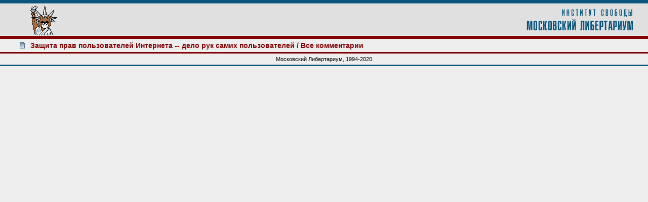

--- FILE ---
content_type: text/html; charset=utf-8
request_url: https://libertarium.ru/37282/lib_allcomments97a7.html?PRINT_VIEW=YES
body_size: 1435
content:
<!DOCTYPE html PUBLIC "-//W3C//DTD XHTML 1.0 Transitional//EN" "http://www.w3.org/TR/xhtml1/DTD/xhtml1-transitional.dtd">
<html>

<!-- Mirrored from libertarium.ru/37282/lib_allcomments?PRINT_VIEW=YES by HTTrack Website Copier/3.x [XR&CO'2014], Thu, 27 Aug 2020 17:30:37 GMT -->
<!-- Added by HTTrack --><meta http-equiv="content-type" content="text/html;charset=utf-8" /><!-- /Added by HTTrack -->
<head>
  <title>
    Защита прав пользователей Интернета -- дело рук самих пользователей
					- Активизм по проблеме СОРМ
					- Регулирование и экономика СОРМ
					- Фонд электронной границы
				- Московский Либертариум
  </title>
	<meta name="robots" content="noindex"/>
	<link rel="alternate" type="application/rss+xml" title="RSS" href="../libertarium/feed_rss2" />
	<script src="https://libertarium.ru/helpers/cms/prototype/prototype.js" type="text/javascript"></script>
<script src="https://libertarium.ru/helpers/cms/behaviour/behaviour.js" type="text/javascript"></script>
<script src="https://libertarium.ru/pictures/skin_simple_design_lib/skin_simple_behaviours.js" type="text/javascript"></script>
<link rel="stylesheet" href="https://libertarium.ru/pictures/skin_simple_design_lib/skin_simple_hacks.css" type="text/css" />
<link rel="stylesheet" href="https://libertarium.ru/pictures/lib_design_lib/libertarium_content.css" type="text/css" />
<link rel="stylesheet" href="https://libertarium.ru/pictures/lib_design_lib/libertarium_items.css" type="text/css" />
<style>
		LI.topic { list-style-image: url('http://libertarium.ru/pictures/lib_design_lib/topic.gif'); }
		LI.article { list-style-image: url('http://libertarium.ru/pictures/lib_design_lib/article.gif'); }
		LI.external { list-style-image: url('http://libertarium.ru/pictures/lib_design_lib/external.gif'); }
		LI.binary { list-style-image: url('http://libertarium.ru/pictures/lib_design_lib/binary.gif'); }
		LI.gallery { list-style-image: url('http://libertarium.ru/pictures/skin_simple_design_lib/gallery.gif'); }
		LI.book { list-style-image: url('http://libertarium.ru/pictures/lib_design_lib/book.gif'); }
		LI.news { list-style-image: url('http://libertarium.ru/pictures/lib_design_lib/news.gif'); }
</style>
	<script language="javascript" type="text/javascript">
		var Cmw = {
			host_name : 'libertarium.ru',
			url_prefix : 'http://libertarium.ru',
			site_id : 'libertarium',
			item_id : '37282',
			template_id : 'lib_allcomments',
			user_id : ''
		}
	</script>
<script src="https://libertarium.ru/pictures/cms_design_lib/cms_utilities.js" type="text/javascript"></script>
<script src="https://libertarium.ru/pictures/cms_design_lib/cms_behaviours.js" type="text/javascript"></script>
<link rel="stylesheet" href="https://libertarium.ru/pictures/cms_design_lib/cms_styles.css" type="text/css" />
<link rel="stylesheet" href="https://libertarium.ru/pictures/cms_design_lib/cms_print.css" media="print" type="text/css" />
<link rel="stylesheet" href="https://libertarium.ru/pictures/lib_design_lib/libertarium.css" type="text/css" />
<style>
		.topic { background-image: url('http://libertarium.ru/pictures/lib_design_lib/topic.gif'); }
		.article { background-image: url('http://libertarium.ru/pictures/lib_design_lib/article.gif'); }
		.external { background-image: url('http://libertarium.ru/pictures/lib_design_lib/external.gif'); }
		.binary { background-image: url('http://libertarium.ru/pictures/lib_design_lib/binary.gif'); }
		.gallery { background-image: url('http://libertarium.ru/pictures/skin_simple_design_lib/gallery.gif'); }
		.book { background-image: url('http://libertarium.ru/pictures/lib_design_lib/book.gif'); }
		.news { background-image: url('http://libertarium.ru/pictures/lib_design_lib/news.gif'); }
	.replic { background-image: url('http://libertarium.ru/pictures/lib_design_lib/replic.gif'); }
</style>
</head>
<body id="37282" class="lib_allcomments ">
<table width=100% border=0 cellspacing=0 cellpadding=0>
<tr>
  <td background="http://libertarium.ru/pictures/lib_design_lib/back1.gif" width="100%"><img width="200" alt="" src="https://libertarium.ru/pictures/lib_design_lib/0.gif" class="db" height="8" border="0" /></td>
</tr>
<tr>
  <td width="100%" valign="bottom" bgcolor="#E0E0E0">
    <table width="100%"  border="0" cellspacing="0" cellpadding="0">
    <tr>
      <td style="padding-left: 60px" valign="bottom"><a href="../index.html"><img width="53" alt="Либертариум" src="https://libertarium.ru/pictures/lib_design_lib/logo_bear2.gif" class="db" height="60" border="0" /></a></td>
      <td style="padding-right: 30px" align="right"><a href="../index.html"><img width="211" alt="Либертариум" src="https://libertarium.ru/pictures/lib_design_lib/logo1.gif" class="db" height="62" border="0" /></a></td>
    </tr>
    </table>
  </td>
</tr>
  <tr><td bgcolor="#EEEEEE"><img width="1" alt="" src="https://libertarium.ru/pictures/lib_design_lib/0.gif" class="db" height="1" border="0" /></td></tr>
  <tr><td bgcolor="#7E0001"><img width="1" alt="" src="https://libertarium.ru/pictures/lib_design_lib/0.gif" class="db" height="3" border="0" /></td></tr>
</table>
<table width="100%" border="0" cellspacing="0" cellpadding="0" bgcolor="#EEEEEE">
<tr>
  <td valign="top" width="100%">
    <div class="pageHeader article clear">
	<h1>
<a href="../37282.html">Защита прав пользователей Интернета -- дело рук самих пользователей</a> / Все комментарии
</h1>
</div>
  </td>
</tr>
</table>
  <table width="100%"  border="0" cellspacing="0" cellpadding="0" bgcolor="#eeeeee">
  <tr><td bgcolor="#7E0001"><img width="1" alt="" src="https://libertarium.ru/pictures/lib_design_lib/0.gif" class="db" height="3" border="0" /></td></tr>
  <tr><td align="center" class="cop">Московский Либертариум, 1994-2020</td></tr>
  <tr><td bgcolor="#0A557D"><img width="1" alt="" src="https://libertarium.ru/pictures/lib_design_lib/0.gif" class="db" height="3" border="0" /></td></tr>
  </table>
<script defer src="https://static.cloudflareinsights.com/beacon.min.js/vcd15cbe7772f49c399c6a5babf22c1241717689176015" integrity="sha512-ZpsOmlRQV6y907TI0dKBHq9Md29nnaEIPlkf84rnaERnq6zvWvPUqr2ft8M1aS28oN72PdrCzSjY4U6VaAw1EQ==" data-cf-beacon='{"version":"2024.11.0","token":"0f7e5ed8412443daac34012361e8bdf2","r":1,"server_timing":{"name":{"cfCacheStatus":true,"cfEdge":true,"cfExtPri":true,"cfL4":true,"cfOrigin":true,"cfSpeedBrain":true},"location_startswith":null}}' crossorigin="anonymous"></script>
</body>

<!-- Mirrored from libertarium.ru/37282/lib_allcomments?PRINT_VIEW=YES by HTTrack Website Copier/3.x [XR&CO'2014], Thu, 27 Aug 2020 17:30:37 GMT -->
</html>

--- FILE ---
content_type: text/css; charset=utf-8
request_url: https://libertarium.ru/pictures/skin_simple_design_lib/skin_simple_hacks.css
body_size: -438
content:
/* easy clearing */

.wrapper:after, .clear:after, .clearfix:after, .blockContent:after {
	content: '[DO NOT LEAVE IT IS NOT REAL]'; 
	display: block; 
	height: 0; 
	clear: both; 
	visibility: hidden;
}
.wrapper, .clear, .clearfix, .blockContent {
	display: inline-block;
}
/*\*/
.wrapper, .clear, .clearfix, .blockContent {
	display: block;
}

/* end easy clearing */


--- FILE ---
content_type: text/css; charset=utf-8
request_url: https://libertarium.ru/pictures/lib_design_lib/libertarium_content.css
body_size: -312
content:
/* Базовые стили **************************************************/

body,p,ul,ol,dl,li,dd,dd,td,th,input,select,textarea { 
  font-family: Arial, helvetica, sans-serif; 
  font-size: 13px;
}

h1,h2,h3,h4,h5,h6 {
  font-family: Arial, helvetica, sans-serif;
  color: #105080;
}

h1 { 
  font-size: 18px; 
}

h2 { 
  font-size: 16px; 
}

h3 { 
  font-size: 15px;
}

h4 { 
  font-size: 14px; 
}

h5 { 
  font-size: 13px;
}

h6 { 
  font-size: 13px; 
	font-weight: normal;
}

a {
  color: #105080;
}

a:visited {
  color: #002040;
}

a:active {
  color: #dc143c;
}

a:hover {
 color: #7e0001;
}


--- FILE ---
content_type: text/css; charset=utf-8
request_url: https://libertarium.ru/pictures/lib_design_lib/libertarium_items.css
body_size: 636
content:
/* ITEMS STYLES */

.pagePath UL {	
	margin: 12px 0;
	padding: 0;
	}
.pagePath UL LI {
	font-size: 90%;
	display: inline;
	margin: 0;
	padding: 0;
	}
.pagePath UL LI:before {
	content: "\0020 \0020 \0020 \00BB \0020";
	color: #999;
	}
.pagePath UL LI.first:before {
	content: " ";
	}
.pageAnnotation {
	background-color: #DEDEDE;
	padding: 5px 30px 5px 60px;
	}
.itemInfo, .itemDate, .itemAuthor, .itemSource, .itemComments, .editInfo {
	font-size: 90%;
	clear: both;
	}
.itemAuthor {
	color: #999;
	}
.pageBlock {
  border-top: 3px solid #7e0001;
	}
.newsDate {
	color: #444;
	}

/* items LIst */

UL.itemsList {
	padding: 0;
	margin: 0;
	list-style-image: none !important;
	list-style-type: none;
  border-top: 3px solid #7e0001;
	}
UL.itemsList LI {
	list-style-image: none !important;
	list-style-type: none;
	background-position: 50px 10px;
	background-repeat: no-repeat;
	padding: 5px 30px 5px 80px;
	margin: 0;
	clear: both;
	}
UL.itemsList UL {
	margin: 0;
	padding: 0;
	}
UL.itemsList UL LI {
	background-position: 80px 10px;
	padding-left: 110px;
	}
UL.itemsList UL UL LI {
	background-position: 110px 10px;
	padding-left: 140px;
	}
UL.itemsList UL UL UL LI {
	background-position: 140px 10px;
	padding-left: 170px;
	}
UL.itemsList UL UL UL UL LI {
	background-position: 170px 10px;
	padding-left: 200px;
	}
UL.itemsList UL UL UL UL UL LI {
	background-position: 200px 10px;
	padding-left: 230px;
	}
UL.itemsList UL UL UL UL UL UL LI {
	background-position: 230px 10px;
	padding-left: 260px;
	}
UL.itemsList UL UL UL UL UL UL UL LI {
	background-position: 260px 10px;
	padding-left: 290px;
	}
UL.itemsList UL UL UL UL UL UL UL UL LI {
	background-position: 290px 10px;
	padding-left: 320px;
	}
UL.itemsList UL UL UL UL UL UL UL UL UL LI {
	background-position: 320px 10px;
	padding-left: 350px;
	}
.itemAbstract P {
	font-size: 90%;
	margin: 6px 0;
	}
.itemAbstract UL, .itemAbstract OL, 
UL.itemsList .text UL, UL.itemsList .text OL {
	margin: 6px 0;
	}
.itemAbstract LI, UL.itemsList .itemAbstract LI,
UL.itemsList .text LI {
	font-size: 90%;
	list-style-image: none;
	padding: 0;
	margin: 0;
	}
.itemAbstract IMG {
	margin: 0 6px 6px 6px;
		}
.itemAbstract IMG[align=left] {
	margin-left: 0;
		}
.itemAbstract IMG[align=right] {
	margin-right: 0;
		}
UL.itemsList .itemTitle,
UL.itemsList .newsText {
	font-size: 100%;
	margin: 6px 0;
	}
UL.itemsList .itemTitle .title {
	float: left;
	width: 75%;
	}
.icons {
	float: right;
	text-align: right;
	font-size: 80%;
	width: 25%;
	}
UL.itemsList .itemTitle .icons A {
	text-decoration: none;
	}
UL.itemsList .itemTitle .icons A:hover {
	text-decoration: underline;
	}
.editInfo {
	color: #DC143C;
	margin: 5px 0;
	}
.editInfo A {
	color: #DC143C;
	font-weight: bold;
	}
UL.itemsList .itemThumb {
	float: left;
	margin: 0 6px 6px 0;
	border: 1px solid #999;
	background-position: 50% 50%;
	background-repeat: no-repeat;
	}
UL.itemsList .itemThumb A {
	display: block;
	border: 1px solid #FFF;
	width: 100px;
	height: 100px;
	text-decoration: none;
	}
.listElement0, .menuItem0 {
  background-color: #eeeeee;
	}
.listElement1, .menuItem1 {
  background-color: #dedede;
	}


/* continuation & prev/next navigation */

.pager {
	font-size: 80%;
	text-align: center;
  border-top: 3px solid #7e0001;
	padding: 5px 20px;
	color: #666;
	}
.all, strong {
	color: #000;
	}
strong {
	font-weight: bold;
	}
.pager .next, .pager .prev, .pager .first, .pager .last {
	background-repeat: no-repeat;
	}
.pager .next {
	background-image: url("next.gif");
	background-position: right;
	padding-right: 15px;
	}
.pager .prev {
	background-position: left;
	background-image: url("prev.gif");
	padding-left: 15px;
	}
.pager .last {
	background-image: url("last.gif");
	background-position: right; 
	padding-right: 15px;
	}
.pager .first {
	background-position: left;
	background-image: url("first.gif");
	padding-left: 15px;
	}
#continuationBlock, #prevnextBlock {
	font-size: 80%;
	border-top: 1px solid #FFF;
	padding: 10px 0;
	}
#continuationBlock .next, #continuationBlock .prev,
#prevnextBlock .next, #prevnextBlock .prev {
	display: block;
	width: 30%;
	}
#continuationBlock .next,
#prevnextBlock .next {
	float: right;
	background: url("next.gif") no-repeat right; 
	text-align: right;
	padding-right: 15px;
	}
#continuationBlock .prev,
#prevnextBlock .prev {
	float: left;
	background: url("prev.gif") no-repeat left;
	padding-left: 15px;
	}
#prevnextBlock .up {
	float: left;
	width: 33%;
	text-align: center;
	}

/* flags */

.new {
	background-color: #FF6600;
	font-size: 80%;
	color: #FFF;
	font-family: "Trebuchet MS", "Geneva CY", Verdana, sans-serif; 
	}
.submitted {
  font-size: 80%;
  background-color: #D00;
  color: #FFF;
  font-family: Trebuchet MS, Verdana, Arial, Helvetica, sans-serif;
	font-weight: bold;
	}
.rejected {
  font-size: 80%;
  background-color: #808080;
  color: #FFF;
  font-family: Trebuchet MS, Verdana, Arial, Helvetica, sans-serif;
	font-weight: bold;
	}





--- FILE ---
content_type: text/css; charset=utf-8
request_url: https://libertarium.ru/pictures/cms_design_lib/cms_styles.css
body_size: 1945
content:
/* редакторская панель */

BODY.toolbared {
	margin-top: 25px;
	}
DIV#toolbar {
	position: fixed;
	top: 0;
	left: 0;
	z-index: 2000;
	width: 100%;
	font-family: "Trebuchet MS", "Geneva CY", Verdana, Helvetica, sans-serif;
  font-size: 10px;
	text-align: left;
  opacity: .8;
  filter: alpha(opacity=80);
  -moz-opacity: .8;
  background: #d00 url(cms_toolbar_bg.gif) repeat-x;
	}
* HTML DIV#toolbar {
	position: absolute;  
	}
#toolbarToggle {
  padding: 7px 0 0 35px;
  text-transform: uppercase;
  text-decoration: none;
  color: #d00;
	height: 18px;
  background: url(loading.gif) no-repeat 5px 2px;
	}
#toolbarMenu {
	color: #d00;
	width: 100%;
	height: 25px;
	clear: both;
	border-bottom: 1px solid #E74B4B;
	}
#toolbarMenu DIV {
	height: 25px;
	}
#toolbarSys {
	float: left;
	}
#toolbarEdit {
	float: left;
	}
#toolbarAdds {
	float: right;
	}
#toolbarAdds FORM {
	float: left;
	}
#toolbarMenu SELECT {
	font-size: 12px !important;
	font-family: "Trebuchet MS", "Geneva CY", Verdana, Helvetica, sans-serif !important;
	border: 1px solid #d00;
	background-color: #fdd;
	color: #d00;
	vertical-align: middle;
	float: left;
	margin: 3px;
	height: 18px;
	*height: 20px;
	}
#toolbarMenu A {
  font-size: 12px !important;
  display: block;
  float: left;
	font-weight: normal;
  margin: 3px;
  height: 18px;
	}
#toolbarMenu A, A.edit {
  border: 1px solid #d00 !important;
  background-color: #fdd !important;
  color: #d00 !important;
  font-size: 12px !important;
  font-family: "Trebuchet MS", "Geneva CY", Verdana, Helvetica, sans-serif !important;
  text-decoration: none !important;
  padding: 0 5px;
	}
#toolbarMenu A:visited, A.edit:visited {
  color: #d00 !important;
  text-decoration: none !important;
	}
#toolbarMenu A:hover, #toolbarMenu SELECT:hover, A.edit:hover {
  background-color: #d00 !important;
  color: #fff !important;
	}
A.edit {
	font-size: 90%;
	font-weight: bold;
	}
IMG.edit {
	display: inline-block;
	vertical-align: middle;
	}

/* стили в формах редактирования */

form {
	padding: 0;
	margin: 0;
	}

TABLE.formTable {
  border-collapse: collapse;
  border-spacing: 0px;
  width: 100%;
	text-align: left;
	}
TABLE.formTable TD,
TABLE.formTable TD TABLE.formTable TD {
	height: 17px;
  padding: 5px 0;
  border-top: 1px solid #c9c9c9;
	}
TABLE.formTable TD TABLE.formTable TD {
  border-top: 1px dotted #c9c9c9;
	}
TABLE.formTable TD TABLE TD {
  border-top: 0px;
  padding: 0px;
	height: auto;
	}
TABLE.formTable TD.formLabel,
TABLE.formTable TD TABLE.formTable TD.formLabel {
  padding: 7px 6px 6px 0;
	vertical-align: top;
	}
.formField, .formField INPUT, .formField SELECT, .formField TEXTAREA,
.formField TD {
  font-size: 100%;
	}
TABLE.formTable .formLabel {
  font-size: 100%;
  vertical-align: middle;
	}
DIV.formBlock {
  border-top: 1px solid #c9c9c9;
	padding: 6px;
	}
.formField .formLabel {
	padding: 2px 0;	
	}
.formField INPUT, .formField SELECT, .formField TEXTAREA, .formField BUTTON {
  vertical-align: middle;
	border: 1px solid #c9c9c9;
	font-family:Verdana, Geneva, sans-serif;
	}
.formComment, .formComment P, P.formComment {
  font-size: 100%;
	margin: 5px 0;
  font-style: italic;
	}
.formError {
  font-size: 100%;
  color: #ff0000;
	}
TR.formSpecFields TD {
  color: #d00;
	border-color: #d00;
	}
TR.formSpecFields INPUT, TR.formSpecFields SELECT, TR.formSpecFields TEXTAREA {
  color: #d00;
	border-color: #d00;
	background-color: #fdd;
	}
TR.formSpecFields INPUT.formButton {
	background-color: #d00;
	color: #fff;
	}
INPUT.formError, SELECT.formError, TEXTAREA.formError {
	border: 1px solid #ff0000;
	}
INPUT.formButton, INPUT.userButton {
  font-size: 100%;
  font-weight: bold;
	border: 1px solid #c9c9c9;
	background-color: #ccc;
	/*height: 20px;*/
	}
#formFieldUPLOAD{
	padding-top: 5px;
	border-top: 1px dotted #c9c9c9;
	}
#formLabelUPLOAD {
  padding: 7px 6px 6px 0;
	}
#formCommentTEXT {
	padding: 5px 0;
	}
#formLabelNO_SEND {
	font-size: 10px;
	line-height: 10px;
	}
A.editContainerBLOCK, A.editContainerNONE {
	padding-left: 20px;
	text-decoration: none;
	}
A.editContainerBLOCK SPAN, A.editContainerNONE SPAN {
	border-bottom: 1px dashed;
	}
A.editContainerBLOCK {
	background: transparent url('arrow_down.gif') no-repeat 0 2px;
	}
A.editContainerNONE {
	background: transparent url('arrow_right.gif') no-repeat 0 2px;
	}
DIV.editContainer {
	display: block;
	margin-top: 5px;
	padding-left: 20px;
	}

.formTab {
	border-top: 1px solid #c9c9c9;
	font-weight: bold;
	}
.formTab A.collapsed, .formTab A.expanded {
	display: block;
	padding: 7px 5px 7px 20px;
	background-position: 5px center;
	background-repeat: no-repeat;
	margin: 1px 0;
	background-color: #c9c9c9;
	font-size: 100%;
	}
.formTab A.collapsed {
	background-image: url('branch_collapsed.gif');
	}
.formTab A.expanded {
	background-image: url('branch_expanded.gif');
	}
.formButtons {
	border-top: 1px solid #c9c9c9;
	padding: 6px 0;
	}
.disabled {
	background-color: #efefef;
	color: #888888;
	}
.requared {
	color: #ff0000;
	}
.checkSameBoxes {
	}

/* Форма регистрации */

#loginBlock, #remindBlock1 {
	width: 49%;
	float: left;
	}
#regBlock, #remindBlock2 {
	width: 49%;
	float: right;
	}
#remindBlock {
	width: 100%;
	clear: both;
	}

/* служебные \xD1\x82аблицы */

.servTable {
  border-collapse: collapse;
  border: 1px solid #fff;
	}
.servTable TD, .servTable TH,
TABLE.formTable TD TABLE.servTable TD,
TABLE.formTable TD TABLE.servTable TH {
  border: 1px solid #fff;
  font-size: 90%;
  padding: 3px;
	color:#222;
	}
.servTable INPUT, .servTable SELECT, .servTable TEXTAREA {
	border: 1px solid #CCC;
	font-size: 110%;
	vertical-align: middle;
	}
.servTable TD {
	vertical-align: top;
	font-family: Verdana, Arial, Helvetica, sans-serif;
	}
.servTable TD TD {
  border: 0;
	}
.servTable TH {
  background-color: #ccc;
  font-size: 90%;
  font-weight: bold;
	text-align: center;
	}
.servTable TD {
  background-color: #f2f2f2;
	}
.servTable TR.row0 TD, .servTable TR.row0 TD {
  background-color: #f2f2f2;
	}
.servTable TR.row1 TD, .servTable TR.row1 TD {
  background-color: #e5e5e5;
	}
.servTable TD.no, .servTable TD.num, .servTable TD.sum {
	text-align: right;
	}
.servTable TD.date {
	white-space: nowrap;
	text-align: center;
	}
.servTable TD.edit {
	text-align: center;
	}
.servTable TD.spacer {
	background-color: transparent !important;
	padding: 0 !important;
	width: 20px;
	}
.servTable SPAN.date {
	float: left;
	}
.servTable SPAN.time {
	float: right;
	}

/* календарь */

.datepickerControl {
	z-index: 1000;
	}

/* цветовые обозначения в формах */

TD.enabledCheckbox, 
TABLE.servTable TD.enabledCheckbox, 
TABLE.formTable TABLE.servTable TD.enabledCheckbox {
  background-color: #d00;
  padding: 0px;
	}

TD.disabledCheckbox, 
TABLE.servTable TD.disabledCheckbox, 
TABLE.formTable TABLE.servTable TD.disabledCheckbox {
  background-color: #ccc;
  padding: 0px;
	}

/* цветовые обозначения в системном меню */

.editorTools, .edit SELECT, #toolbarMenu OPTION {
  color: #d00;
  background-color: #fdd;
	}

#toolbarMenu OPTION.developerTools {
  color: #6b8e23;  
  background-color: #f8ffeb;
	}

#toolbarMenu OPTION.superuserTools {
  color: #ff4500;  
  background-color: #fff0eb;
	}

/* форма упорядочивания */

#orderList {
	border: 1px solid #c9c9c9;
	padding: 0;
	margin: 0 0 10px 0;
	list-style-type: none;
	}
#orderList LI {
	font-size: 100%;
	cursor: move;
	margin: 5px;
	display: block;
	background-repeat: no-repeat;
	background-position: 0 2px;
	padding: 0 0 0 15px;
	}
#orderList LI:hover {
	color: #d00;
	}

/* меню справочников */

#refbooksMenu {
  background-color: #e5e5e5;
	}
UL.refbooksMenu {
	margin: 0;
	padding: 0;
	}
UL.refbooksMenu LI {
	list-style-type: none;
	display: inline;
	}
UL.refbooksMenu .current {
	font-weight: bold;
	}

/* всплывающие окна */

body.popupPic {
  margin: 0;
  padding: 0;
	}

body.popupWin {
	margin: 0;
	padding: 0 10px;
	}

/* prev/next navigation for help book */

#helpFooter {
	font-size: 80%;
	border-top: 1px solid #FFF;
	padding-top: 10px;
	color: #666;
	}
#helpFooter .next, #helpFooter .prev {
	display: block;
	width: 30%;
	}
#helpFooter .next {
	float: right;
	background: url("next.gif") no-repeat right; 
	text-align: right;
	padding-right: 15px;
	}
#helpFooter .prev {
	float: left;
	background: url("prev.gif") no-repeat left;
	padding-left: 15px;
	}
#helpFooter .up {
	float: left;
	width: 33%;
	text-align: center;
	}

/* флажки */

.flag {
	font-size: 80%;
	color: #fff;
	font-family: "Trebuchet MS", "Geneva CY", Verdana, Helvetica, sans-serif; 
	font-weight: bold;
}
.flag.new {
	background-color: #ff6600;
	}
.flag.draft {
  background-color: #0066ff;
	}
.flag.submitted {
  background-color: #d00;
	}
.flag.rejected {
  background-color: #808080;
	}

/* tinyMCE */

.tinymcePanel {
  float: left;
	}

/* misc */

.hint {
	font-size: 90%;
	color: #6495ed;
	}
.ok {
	font-size: 90%;
	color: #9acd32;
	}
.nok {
	font-size: 90%;
	color: #dd0000;
	}
.counter {
	font-weight: bold;
	}
.normal {
	font-weight: normal;
	}
.center {
	text-align: center;
	}
.right {
	text-align: right;
	}


--- FILE ---
content_type: text/css; charset=utf-8
request_url: https://libertarium.ru/pictures/lib_design_lib/libertarium.css
body_size: 552
content:
body {
  margin: 0;
	padding: 0;
	background-color: #eeeeee;
}
.common {
	color : #000000;
	font-size : 12px;
}
.mic
{
font-family: Tahoma, Verdana, Arial, Helvetica, Sans-Serif;
font-size: 7pt;
font-weight: normal;
text-decoration: none;
color: #000000;
}
.zag1, A.zag1{
	color : #800003;
	font-size : 12px;
	font-weight : 600;
	text-decoration : none;
}
A.zag1:hover{
	text-decoration : underline;
}
.zag2, A.zag2{
	color : #800003;
	font-size : 14px;
	font-weight : bold;
	text-decoration: none;
}
A.zag2:hover{
	text-decoration: underline;
}
.LeftMargin, .Header2, .Header3 {
	margin-left: 30px;
}
.Header2, A.Header2, .Header2 A {
	color : #800003;
	font-size : 14px;
	font-weight : 600;
	text-decoration:none;
}
A.Header2:hover, .Header2 A:hover {
	text-decoration:underline;
}

.menuHeader {
 	font-size : 14px;
	color : #800003;
	font-weight: 600;
	padding: 5px 5px 5px 10px;
  border-top: 3px solid #7e0001;
	border-bottom: 3px solid #7e0001;
}

.pageHeader {
	border-top: 3px solid #7e0001;
	background-color: #eeeeee;
	background-position: 30px 5px;
	background-repeat: no-repeat;
	padding: 5px 30px 5px 60px;
}
.pageBlock .itemsList {
	border-top: 0;
}

.pageHeader H1, .pageHeader H2 {
	font-size : 14px;
	color : #800003;
	font-weight: 600;
	margin: 0;
	float: left;
	width: 75%;
}
.pageBlock H2 {
  font-size : 14px;
  color : #800003;
  font-weight: 600;
  margin: 0;
	padding: 5px 30px 5px 60px;
}

.pageHeader H1 A, .pageHeader H1 A:visited, 
.pageHeader H2 A, .pageHeader H2 A:visited, 
.menuHeader a, .menuHeader a:visited {
  color : #800003;
	text-decoration: none;
}

.pageHeader H1 A:hover, .pageHeader H2 A:hover, .menuHeader a:hover {
  color : #800003;
	text-decoration: underline;
}

.pageHeader .itemInfo {
  background-color: #dedede;
	text-align: justify;
}

.pageHeader .itemIcon {
  padding-left: 30px;
}

div.pageDelimiter {
	width: 100%;
	height: 3px;
	background-color: #7e0001;
}

.discussionLastThreads {
  padding: 10px 60px;
}

.discussionLastThreads b {
  text-transform: uppercase;
}

.zag3, A.zag3{
	color : #105080;
	font-size : 12px;
	font-weight : 600;
	letter-spacing : -1px;
	text-decoration:none;
}
A.zag3:hover{
	text-decoration:underline;
}
.Header3, A.Header3 {
	color : #105080;
	font-size : 12px;
	font-weight : 600;
	letter-spacing : -1px;
	text-decoration:none;
}
A.Header3:hover{
	text-decoration:underline;
}
.date{
	color : #0A537E;
	font-size : 12px;
}
.engversion{
	color : #ffffff;
	font-size : 12px;
	font-weight : 600;
	text-decoration : none;
}
.engversion:hover {
	color : #ffffff;
	font-size : 12px;
	font-weight : 600;
	text-decoration : none;
}
td.menu1 {
	color : #ffffff;
	font-size : 12px;
}
 A.menu1, A.menu1:visited, .menu1 A, .menu1 A:visited {
  color : #ffffff;
	text-decoration:none;
}
A.menu1:hover, .menu1 A:hover {
  color : #ffffff;
	text-decoration : underline;
}

#authorIdLink {
  font-weight: bold;
  color : #ffffff;
}

.menu2, A.menu2 {
	color : #105080;
	font-size : 12px;
	text-decoration : none;
}
A.menu2:hover, A:hover{
	text-decoration : underline;
}
.menu3, A.menu3{
	color : #000000;
	font-size : 12px;
	text-decoration : none;
}
A.menu3:hover{
	text-decoration : underline;
}
.cop{
	color : #000000;
	font-size : 11px;
	text-decoration : none;
	padding: 5px;
}
.cop:hover {
	color : #000000;
	font-size : 11px;
	text-decoration : underline;
}
.menuItemIcon {
  width: 25px;
	text-align: right;
}

.menuItemTitle {
  color: #000000;
	text-decoration: none;
	padding: 5px 10px;
}

.menuItemTitle a, .menuItemTitle a:visited {
  color: #000000;
  text-decoration: none;
}	

.menuItemTitle a:hover {
  color: #000000;
  text-decoration: underline;
}

.itemStat, .statInfo {
  padding: 5px 30px 5px 0;
	text-align: right;
	white-space: nowrap;
}

.continueTable {
  border-top: 3px solid #7e0001;
}

.continueTable td {
  padding: 5px 30px;
}

.pageText {
  padding: 5px 30px 5px 60px;
	text-align: justify;
	border-top: 3px solid #7e0001; 
}

.itemInfo div.bookDownload {
  margin-top: 5px;
	font-weight: bold;
}

/* Misc */

.db {
	display: block;
	}

/* CMS styles */

.form .pageHeader {
	padding-left: 20px;
	}
TABLE.formTable TD.formLabel {
	padding-left: 20px;
	padding-right: 0;
	width: 160px;
	}
TABLE.formTable TD.formField,
TABLE.formTable TD.formComment {
	padding-right: 20px;
	padding-left: 20px;
	width: auto;
	}
TABLE.formTable TD.formComment {
	color: #666;
	}



--- FILE ---
content_type: text/css; charset=utf-8
request_url: https://libertarium.ru/pictures/cms_design_lib/cms_print.css
body_size: -561
content:
BODY.toolbared {
	margin-top: 0;
	}
DIV#toolbar {
	display: none;
	}
A.edit {
	display: none;
	}



--- FILE ---
content_type: application/javascript; charset=utf-8
request_url: https://libertarium.ru/pictures/skin_simple_design_lib/skin_simple_behaviours.js
body_size: -393
content:
var skinSimpleBehaviours = {

  '#login' : function (el) {
    el.onfocus = function () {
      if (el.value=="логин") el.value="";
    },
    el.onblur = function () {
      if (!el.value) el.value="логин";
    }
  },

  '#password' : function (el) {
    el.onfocus = function () {
      if (el.value=="пароль") el.value="";
    },
    el.onblur = function () {
      if (!el.value) el.value="пароль";
    }
  },

  '#logout' : function (el) {
    el.onclick = function () {
      $("logoutForm").submit();
      return false;
    }
  }

}
Behaviour.register(skinSimpleBehaviours);


--- FILE ---
content_type: application/javascript; charset=utf-8
request_url: https://libertarium.ru/pictures/cms_design_lib/cms_utilities.js
body_size: 3968
content:
/* РАБОТА С КУКАМИ */

/* ф-ции позаимствованы из кода tinyMCE
	 tinymce/jscripts/tiny_mce/themes/advanced/editor_template.js */

/* Получить значение cookie */

function getCookie (name) {
	var dc = document.cookie;
	var prefix = name + "=";
	var begin = dc.indexOf("; " + prefix);
	if (begin == -1) {
		begin = dc.indexOf(prefix);
		if (begin != 0)
			return null;
	} else
		begin += 2;
	var end = document.cookie.indexOf(";", begin);
	if (end == -1)
		end = dc.length;
	return unescape(dc.substring(begin + prefix.length, end));
}

/* Установить cookie */

function setCookie (name, value, expires, path, domain, secure) {
	var curCookie = name + "=" + escape(value) +
		((expires) ? "; expires=" + expires.toGMTString() : "") +
		((path) ? "; path=" + escape(path) : "") +
		((domain) ? "; domain=" + domain : "") +
		((secure) ? "; secure" : "");
	document.cookie = curCookie;
}

/* Установить "вечную" cookie */

function setCookieForever (name,value) {
	var cookieExpires=new Date();
	cookieExpires.setTime(cookieExpires.getTime() + 3600000 * 24 * 30 * 12 * 10);
	setCookie(name,value,cookieExpires,"/");
}

/* РАБОТА С ФОРМАМИ */ 

/* Одновременное выделение чекбоксов с одинаковыми id */

function checkSameBoxes (checkbox_object) { 
	var checkbox_collection=checkbox_object.form.elements[checkbox_object.id];
	if (checkbox_collection.length)
		for (i=0;i<checkbox_collection.length;i++)
			checkbox_collection[i].checked=checkbox_object.checked;
}

/* Отправка формы на выбранный из выпадающего меню адрес */

function setActionAndSubmit (form) {
  var options=form.elements['Action'].options;
	var action=options[options.selectedIndex].value;
	if (action) { 
		form.action=action;
	  form.submit();
	}
}

/* Изменение типа поля ввода */

function switchUploadType (typeField) {
	var field=typeField.parentNode.getElementsByTagName("INPUT")[0];
	var type=typeField.value;
	if (typeof(field)!='undefined' && field.type!=type) {
		//field.type=type;
		//field.setAttribute("type",type);
		var newField=document.createElement("INPUT");
		newField.setAttribute("type",type);
		newField.setAttribute("name",field.name);
		newField.setAttribute("id",field.id);
		newField.setAttribute("value",field.value);
		newField.setAttribute("size",field.size);
		newField.setAttribute("title",field.title);
		field.parentNode.replaceChild(newField,field);
		return newField;
	}
	else return false;
}

/* Увеличение высоты TEXTAREA со вводом текста */

function growTextarea(textarea) {
	/* Для корректной работы функции для поля дожен быть задан html-атрибут rows */
	var lineHeight = 13;
	var newHeight = textarea.scrollHeight;
	var currentHeight = textarea.clientHeight;
	if (newHeight > currentHeight) 
		textarea.style.height = newHeight + 3 * lineHeight + 'px';
}

/* КЛОНИРОВ\xD0\x90НИЕ ПОЛЕЙ ФОРМЫ */

/* Клонирование строки таблицы с полями ввода 
   c заменой namе, id и value полей по указанному шабнону*/

function addFields (buttonClicked,replaceWhat,replaceTo) {
	var cloneFrom=$(buttonClicked.parentNode.parentNode);
	$(buttonClicked).remove();
	cloneFrom.cleanWhitespace();
	var cloneTo=$(cloneFrom.cloneNode(true));
	cloneTo.lastChild.appendChild(buttonClicked);
	cloneFrom.lastChild.innerHTML='<input type="button" title="удалить поля" value="-" onclick="this.parentNode.parentNode.remove();"/>';
  var inputs=cloneTo.getElementsByTagName("INPUT");
	$A(inputs).each(function (element) {
    /* replace element name, id & value */
    element.name=element.name.replace(replaceWhat,replaceTo);
		if (element.id) 
    	element.id=element.id.replace(replaceWhat,replaceTo);
		if (element.value && element.type!="file" && ! element.name.match(/UPLOAD_PIC_[A-Za-z1-9]*$/)) 
			element.value=element.value.replace(replaceWhat,replaceTo);
		else 
			element.value="";
  });
	var textareas=cloneTo.getElementsByTagName("TEXTAREA");
	$A(textareas).each(function (element) {
    element.name=element.name.replace(replaceWhat,replaceTo);
		if (element.id) 
    	element.id=element.id.replace(replaceWhat,replaceTo);
	});
	var cloneFromSelects=cloneFrom.getElementsByTagName("SELECT");
	var cloneToSelects=cloneTo.getElementsByTagName("SELECT");
	/* restore <select>s values */
	for (var i=0; i<cloneFromSelects.length; i++) {
		cloneToSelects[i].name=cloneToSelects[i].name.replace(replaceWhat,replaceTo);
	  if (cloneToSelects[i].id) 
			cloneToSelects[i].id=cloneToSelects[i].id.replace(replaceWhat,replaceTo);
		cloneToSelects[i].value=cloneFromSelects[i].value;
	}
	cloneTo.hide();
  if (cloneFrom.nextSibling) cloneFrom.parentNode.insertBefore(cloneTo,cloneFrom.nextSibling);
	else cloneFrom.parentNode.appendChild(cloneTo);
	if (typeof Effect!='undefined') cloneTo.appear();
	else cloneTo.show();
  return cloneTo;
}

/* Клонирование контейнера множественного постинга
   с инкрементацией значения указанного поля */			

function addPostingContainer (buttonClicked,incrementFieldId,incrementValue) {
	var curPostingPrefix=buttonClicked.parentNode.parentNode.getElementsByTagName("INPUT")[0].value;
	var newPostingPrefix=curPostingPrefix.match(/\D+/)+(Number(curPostingPrefix.match(/\d+/))+1);
	var newRow=addFields(buttonClicked,curPostingPrefix,newPostingPrefix);
	var newFields=newRow.getElementsByTagName("INPUT");
	if (incrementFieldId && incrementValue) {
		for (i=0; i<newFields.length; i++)
		 if (newFields[i].id==incrementFieldId)
			 newFields[i].value=Number(newFields[i].value)+incrementValue;
	}
}

/* ПРОВЕРКА ЗНАЧЕНИЙ ПОЛЕЙ В ФОРМАХ */

/* Проверка корректности EMAIL */

function checkFieldIsEmail (emailField,errorField,errorMsg) {
	var emailFilter  = /^([a-zA-Z0-9_\.\-])+\@(([a-zA-Z0-9\-])+\.)+([a-zA-Z0-9]{2,4})+$/;
	if (emailFilter.test(emailField.value)) {
		errorField.innerHTML="";
		emailField.className="formField";
		return true;
	}
	else {
		errorField.innerHTML=errorMsg;
		emailField.className="formError";
		return false;
	}
}

/* Проверка корректности URL */
/*
function checkFieldIsUrl (urlField,errorField,errorMsg) {
	var urlFilter  = /(((http|ftp|https|ftps)://)|(www\.))+([a-zA-Z0-9\._-]+\.[a-zA-Z]{2,6})(/[a-zA-Z0-9+,\&%_\./-~-]*)?/;
	if (urlFilter.test(urlField.value)) {
		errorField.innerHTML="";
		emailField.className="formField";
		return true;
	}
	else {
		errorField.innerHTML=errorMsg;
		emailField.className="formError";
		return false;
	}
}
*/
/* Проверка заполненности поля */

function checkFieldNotNull (emailField,errorField,errorMsg) {
	if (emailField.value) {
		errorField.innerHTML="";
		emailField.className="formField";
		return true;
	}
	else {
		errorField.innerHTML=errorMsg;
		emailField.className="formError";
		return false;
	}
}

/* \xD0\xA1ОХ\xD0\xA0АНЕНИЕ УПОРЯДОЧЕННОГО СПИСКА АЙТЕМОВ */

function processOrderedList (listId) {
	var lis=$$('#'+listId+' LI');
	var links=$$('#'+listId+' INPUT');
	lis.each(function(li,i){
		links[i].value=li.id+"("+(i+1)+")";
	});
}


/* ОТОБРАЖЕНИЕ ЭЛЕМЕНТОВ */

/* Вычисление переключаемого контейнера по переключающему */

function getToggleContainer(toggleObj,containerIdPrefix) {
	var containerId=containerIdPrefix;
	if (toggleObj.id.indexOf('_')!=-1) 
		containerId+=toggleObj.id.substring(toggleObj.id.indexOf('_'),toggleObj.id.length); 
	return $(containerId);
}

/* Переключение отображения (св-ва display) элемента */

function toggleDisplay (toggleObj,containerObj,classExpanded,classCollapsed) {
	containerObj=$(containerObj);
	if (containerObj.visible()) {
		containerObj.style.display='none';	
		if (classCollapsed) toggleObj.className=classCollapsed;
	}
	else {
		containerObj.style.display='block';	
		if (classExpanded) toggleObj.className=classExpanded;
	}
	if (typeof Effect!='undefined') containerObj.scrollTo({offset: 30});
	return containerObj.getStyle('display');
}

/* Переключение отображения (св-ва display) элемента 
   c запоминанием соостояния в cookie */

function toggleDisplayCookie (toggleObj,containerObj,cookiePrefix,classExpanded,classCollapsed) {
	var cookieName=containerObj.id+"_display";
	if (cookiePrefix) cookieName=cookiePrefix+"_"+cookieName;
	var cookieValue=toggleDisplay(toggleObj,containerObj,classExpanded,classCollapsed);
	setCookieForever(cookieName,cookieValue);
}

/* Перевод строки при отображении URL-ов*/

function wrapUrls (urls) {
  for (var i=0; i<urls.length; i++) {
    var urlParts=urls[i].innerHTML.match(/[\w=:\.-]+([\/#\?]|&amp;)*/g);
    var formattedUrl="";
    for (var j=0; j<urlParts.length; j++) {
    formattedUrl+=urlParts[j]+"<wbr>";
    }
    urls[i].innerHTML=formattedUrl.link(urls[i].innerHTML);
  }
}

/* РАБОТА С ПАР\xD0\x90МЕТРАМИ URL */

/* Извлечение значения параметра из URL */

function getUrlParameter (url,paramName) {
	var paramValue="";
	if (url.indexOf("?")!=-1) {
		var params;
		var paramsStr=url.substr(url.indexOf("?")+1);
		if (paramsStr.indexOf("&")) params=paramsStr.split("&");
		else params=paramsStr;
		for (var i=0; i<params.length; i++)
			if (params[i].indexOf(paramName)!=-1) 
				paramValue=params[i].substr(params[i].indexOf("=")+1);
	}
	return paramValue;
}

/* Добавление параметра в URL */

function addUrlParameter (url,paramName,paramValue) {
	var paramSeparator;
	if (url.indexOf("?")!=-1) paramSeparator="&";
	else paramSeparator="?"
	return url+paramSeparator+paramName+"="+paramValue;
}

/* РАБОТА С ОКНАМИ */

/* Открыть URL в popup-окне */

function openWindow (url,name,width,height,adds) {  
	url=addUrlParameter(url,"popup",1);
  if (!width) width=500;
  if (!height) height=500;
  var params="width="+width+",height="+height+","+
       ((adds&&adds.indexOf("resizable")!=-1)?"":"resizable=yes,")+
       ((adds&&adds.indexOf("status")!=-1)?"":"status=yes,")+
       ((adds&&adds.indexOf("toolbar")!=-1)?"":"toolbar=no,")+
       ((adds&&adds.indexOf("menubar")!=-1)?"":"menubar=no,")+
       ((adds&&adds.indexOf("scrollbars")!=-1)?"":"scrollbars=yes,")+
       ((adds&&adds.indexOf("status")!=-1)?"":"status=yes,")+
       ((adds&&adds.indexOf("location")!=-1)?"":"location=no,")+
       adds;
  someWindow=window.open(url,name,params);
  someWindow.focus();
}

/* Закрыть popup-окно и обновить родительское */

function closeWindow() {
  if (opener) window.close();
  else window.history.go(-1);
}

/* Открыть окно выбора айтема  */

function openLinktree(link,type,filter,sort,newitem) {
	url=Cmw.url_prefix+"/"+Cmw.item_id+"/cms_bind";
	editForm=document.forms["EditForm"];
	fieldname=editForm.elements["Posting"].value+"."+link;
	itemlist=editForm.elements[fieldname].value;
	searchfor=editForm.elements[fieldname+'_SEARCHFOR'].value;
	editForm.elements[fieldname].value;
	if (link.indexOf("_FOR")!=-1) link=link.substring(0,link.indexOf("_FOR"));
	if (link.indexOf("_TEMP")!=-1) link=link.substring(0,link.indexOf("_TEMP"));
	url=url+"?LINK="+link+
		"&TYPE="+type+
		"&ITEMLIST="+itemlist+
		"&FILTER="+filter+
		"&SORT="+sort+
		"&FIELDNAME="+fieldname+
		"&NEW="+newitem+
		"&SEARCHFOR="+searchfor;
	openWindow(url,"LinkTree");
}

/* Показать картинку в popup-окне */

var pic;
var wait;

function popupPic (link_obj) {
	var urlPrefix=Cmw.url_prefix;
	var itemId=link_obj.pathname.substring(link_obj.pathname.indexOf("/",1)+1,link_obj.pathname.lastIndexOf("/"));
	var picName=link_obj.pathname.substring(link_obj.pathname.lastIndexOf("/")+1);
  pic=new Image();
  var now=new Date();
	pic.src=link_obj.href.substring(0,link_obj.href.indexOf("?")==-1?link_obj.href.length:link_obj.href.indexOf("?"));
	var printFunc=(link_obj.search.match(/print/gi))?"popup.onload=function(){this.print();};":"";
	wait=window.setInterval("if(pic.complete){var popup=window.open('"+urlPrefix+"/"+itemId+"/cms_show_picture?pix="+picName+"','popup"+now.getTime()+"','width='+pic.width+',height='+pic.height+',menubar=no,toolbar=no,location=no,scrollbars=no,status=yes');"+printFunc+"window.clearInterval(wait);}",10);
  return false;
}

/* ПОЗИЦИОНИРОВАНИЕ ЭЛЕМЕНТОВ */

function stickToTop (id) {
	$(id).style.top = ( window.pageYOffset || document.documentElement.scrollTop || document.body.scrollTop ) + "px";
}

/* ВСПОМОГАТЕЛЬНЫЕ Ф-ЦИИ ДЛЯ РАБОТЫ С DOM */

function getParentNode (element,tagName) {
	do element=element.parentNode;
	while (element.tagName!=tagName);
	return element;
}



--- FILE ---
content_type: application/javascript; charset=utf-8
request_url: https://libertarium.ru/pictures/cms_design_lib/cms_behaviours.js
body_size: 415
content:
var cmsBehaviours = {
  
	'.editContainerBLOCK' : function (el) {
    el.onclick = function () {
			toggleDisplayCookie(el,$(el.hash.substr(1)),getParentNode(el,"FORM").name,"editContainerBLOCK","editContainerNONE");
			return false;
    }
  },

  '.editContainerNONE' : function (el) {
    el.onclick = function () {
			toggleDisplayCookie(el,$(el.hash.substr(1)),getParentNode(el,"FORM").name,"editContainerBLOCK","editContainerNONE");
			return false;
    }
  },

	'.formTab a' : function (el) {
		el.onclick = function () {
			var toggleObj = eval(el.hash.substr(1));
			toggleObj.toggle();
			return false;
		}
	},

	'.disabled' : function (el) {
		el.onkeypress = function (event) { 
			return false;
		},
		el.onfocus = function () {
			el.blur();
		}
	},
	
	'.checkSameBoxes' : function (el) {
		el.onclick = function () {
			checkSameBoxes(el);
		}
	},
  'a.popupPic' : function (el) {
    el.onclick = function () {
			return popupPic(el);
    }
  },

	'a.popupWin' : function (el) {
		el.onclick = function () {
			openWindow(el.href,el.id+'PopupWin');
			return false;
		}
	},

	'a.popupHelp' : function (el) {
		el.onclick = function () {
			openWindow(el.href,el.id+'PopupHelp',800,600);
			return false;
		}
	},
	'.addPicForText' : function (el) {
    el.onclick = function () {
			var newPicNum=Number(el.parentNode.parentNode.getElementsByTagName("INPUT")[0].name.match(/\d+/))+1;
      addFields(el,/\d+/,newPicNum);
      return false;
    }
  },

	'.addRefbookItem' : function (el) {
		el.onclick = function () {
			addPostingContainer(el,'ITEM_ORDNUM',10);
      return false;
		}
	},

	'.redirectMenu' : function (el) {
		el.onchange = function () {
			setActionAndSubmit(el.form);
			el.selectedIndex=0;
		}
	},

	'.submitMenu' : function (el) {
		el.onchange = function () {
			if (el.value && el.value.indexOf("---") == -1 ) el.form.submit();
			else el.selectedIndex=0;
		}
	},

	'#switchWysiwyg' : function (el) {
		el.onclick = function () {
			var message;
			var cookieValue=Number(el.checked);
			if (cookieValue) message="Визуальный редактор будет акт\xD0\xB8вирован после обновления страницы!";
			else message="Визуальный редактор будет отключен после обновления страницы!";
			var cookieExpires=new Date();
			if (confirm(message)) setCookieForever('WYSIWYG',cookieValue);
		}
	},

	'#toolbarToggle' : function (el) {
		el.onclick = function () {
			toggleDisplayCookie(el,$("toolbarMenu"));
			return false;
		}
	},

	'#orderSAVE' : function (el) {
		el.onclick = function () {
			processOrderedList('orderList','orderField');
		}
	},

	'#formBACK' : function (el) {
		el.onclick = function () {
			document.location=Cmw.url_prefix+'/'+Cmw.item_id;
			return false;
		}
	},

	'TEXTAREA.grow' : function (el) {
		el.onkeyup = function () {
			growTextarea(el);
		}
	},
	
	'.labeled' : function (el) {
		el.onfocus = function () {
			el=$(el);
			if (el.value == el.readAttribute('title')) {
				el.value = '';
				el.removeClassName('dimmed');
			}
		},
		el.onblur = function () {
			el=$(el);
			if (el.value == '') {
				el.value = el.readAttribute('title');
				el.addClassName('dimmed');
			}
		}
	}

}
Behaviour.register(cmsBehaviours);
